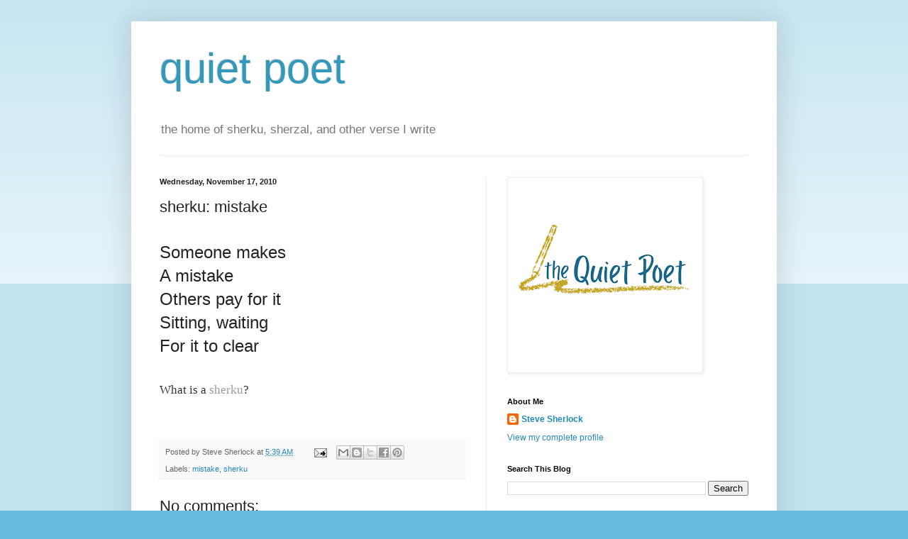

--- FILE ---
content_type: text/javascript; charset=UTF-8
request_url: https://www.quietpoet.com/2010/11/sherku-mistake.html?action=getFeed&widgetId=Feed4&widgetType=Feed&responseType=js&xssi_token=AOuZoY4zo9BNaiHr9uEk-tvvC-D_y3Y6VA%3A1769845257262
body_size: 349
content:
try {
_WidgetManager._HandleControllerResult('Feed4', 'getFeed',{'status': 'ok', 'feed': {'entries': [{'title': 'What\x27s happening in Franklin, MA: Friday, January 30, 2026 ???', 'link': 'http://www.franklinmatters.org/2026/01/whats-happening-in-franklin-ma-friday_0150647323.html', 'publishedDate': '2026-01-30T03:00:00.000-08:00', 'author': 'noreply@blogger.com (Steve Sherlock)'}, {'title': 'Catching up to the Fallen Hero Recognition for William O. Martello - Jan \n26, 2026', 'link': 'http://www.franklinmatters.org/2026/01/catching-up-to-fallen-hero-recognition.html', 'publishedDate': '2026-01-30T02:55:00.000-08:00', 'author': 'noreply@blogger.com (Steve Sherlock)'}, {'title': 'Fudge + Friends \x3d a very sweet deal for you \x26 the Library', 'link': 'http://www.franklinmatters.org/2026/01/fudge-friends-very-sweet-deal-for-you.html', 'publishedDate': '2026-01-30T02:50:00.000-08:00', 'author': 'noreply@blogger.com (Steve Sherlock)'}, {'title': 'Lifelong Learning Summer Programs - Registration Opens Feb 2 at 11 AM', 'link': 'http://www.franklinmatters.org/2026/01/lifelong-learning-summer-programs.html', 'publishedDate': '2026-01-30T02:40:00.000-08:00', 'author': 'noreply@blogger.com (Steve Sherlock)'}, {'title': 'Dean Bank\u2019s Board of Directors welcomes two, re-elects two and bids \nfarewell to one', 'link': 'http://www.franklinmatters.org/2026/01/dean-banks-board-of-directors-welcomes.html', 'publishedDate': '2026-01-30T02:35:00.000-08:00', 'author': 'noreply@blogger.com (Steve Sherlock)'}], 'title': 'Franklin Matters'}});
} catch (e) {
  if (typeof log != 'undefined') {
    log('HandleControllerResult failed: ' + e);
  }
}


--- FILE ---
content_type: text/javascript; charset=utf-8
request_url: https://app.feedblitz.com/f/f.Fbz?turing&ajax=3
body_size: 1210
content:
var fbz_captcha=('<div style="display:block;height:0px;overflow:hidden;"><input type="email" nohelp aria-hidden="true" tabindex="-1" name="email_" value="" style="height:0;width:0;overflow:hidden;padding:0;margin:0;border:0;"><input type="email" nohelp aria-hidden="true" tabindex="-1" name="email_address" value="" style="height:0;width:0;overflow:hidden;padding:0;margin:0;border:0;"><input type="email" nohelp aria-hidden="true" tabindex="-1" name="_email" value="" style="height:0;width:0;overflow:hidden;padding:0;margin:0;border:0;"></div>To help stop spam, please type the text here that you see in the image below. Visually impaired or blind users should contact support by email.<input type="hidden" value="fbbaf2e0" id="VERIFY" name="VERIFY" size="10" minlength="8" maxlength="8" style="margin-top:0.3em;min-width:100px;" autocomplete="captcha" pattern="^[a-fA-F1-9xX]{8,8}$" class="form-control input-field w100" required><p id="2ea562d6fe7811f0b824002590f4cda1"><input type="hidden" name="random" value="14199817698452"></p>');  function fbz_show_turing(x,bHide){if(x){console.log(x);var o=document.getElementById(x).parentNode;if(o){o.style.display=bHide?'none':'block';o.querySelector('[name="VERIFY"]').value='';o.querySelector('[name="VERIFY"]').type='TEXT';}}}function fbz_turing(x,b){var s='';if(b){s='&fc=1';}var u='https://app.feedblitz.com/f/f.Fbz?turing&fc=1&refresh=2ea562d6fe7811f0b824002590f4cda1';fbz_remoterefresh(u+s,x);if(u.indexOf('&fc=1')!=-1){fbz_show_turing(x);}} function fbz_remoterefresh(url,id) { var http_request = false;http_request = new XMLHttpRequest();if(http_request.overrideMimeType) { http_request.overrideMimeType('*/*');} http_request.onreadystatechange=function(){if(this.readyState==this.DONE){document.getElementById(id).innerHTML=this.response;}}; http_request.open('GET', url, true); http_request.send(); }  var protoTemplate=document.createElement('template');protoTemplate.innerHTML='<div>'+fbz_captcha+'</div>';var newChild;if(protoTemplate.content){newChild=(protoTemplate.content.firstChild);} else {newChild=(protoTemplate.firstChild);} document.currentScript.parentNode.insertBefore(newChild,document.currentScript);  